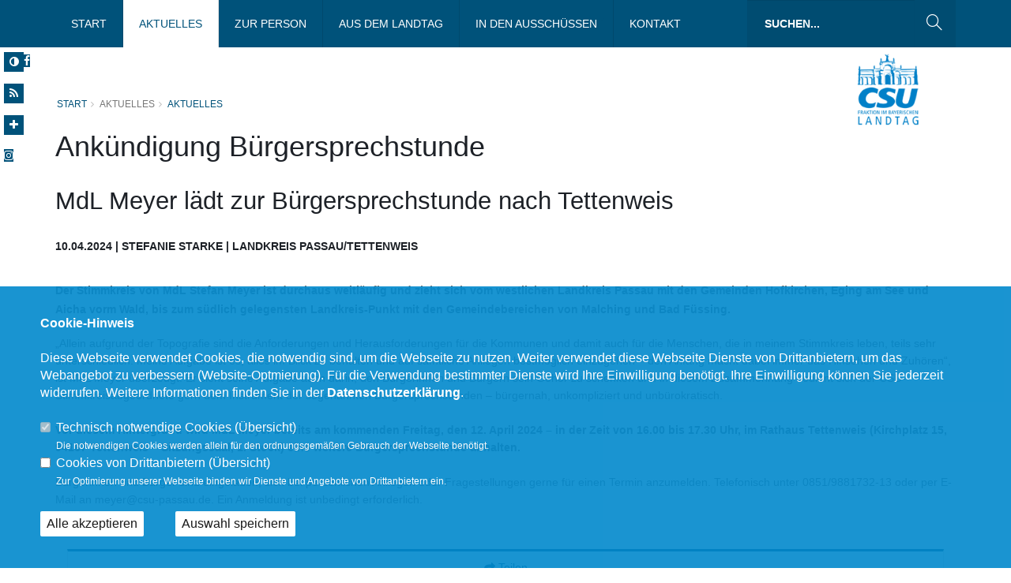

--- FILE ---
content_type: text/html; charset=ISO-8859-1
request_url: https://www.stefan-meyer.bayern/lokalas_1_1_58_Ankuendigung-Buergersprechstunde-.html
body_size: 9023
content:
<!DOCTYPE html>
<html lang="de">
<head>
<title>Stefan Meyer MdL - Ankündigung Bürgersprechstunde </title>
<meta http-equiv="X-UA-Compatible" content="IE=10">
<meta http-equiv="content-type" content="text/html; charset=ISO-8859-1">
<meta http-equiv="Content-Script-Type" content="text/javascript">
<meta http-equiv="Content-Style-Type" content="text/css">
<meta http-equiv="cache-control" content="no-cache">
<meta http-equiv="pragma" content="no-cache">
<meta name="description" content="Der Stimmkreis von MdL Stefan Meyer ist durchaus weitl&auml;ufig und zieht sich vom westlichen Landkreis Passau mit den Gemeinden Hofkirchen, Eging am See und Aicha vorm Wald, bis zum s&uuml;dlich gelegensten Landkreis-Punkt mit den Gemeindebereichen von Malching und Bad F&uuml;ssing.&nbsp;">
<meta name="author" content="Stefan Meyer MdL">
<meta name="keywords" content="Stefan, Meyer, MdL, CSU, Landtag, Bayern, Abgeordneter, Fraktion,CSU, christlich, sozial, demokratisch, Union">
<meta name="language" content="de">
<meta name="robots" content="index, follow">
<meta property="og:title" content="Stefan Meyer MdL - Ankündigung Bürgersprechstunde " />
<meta property="og:type" content="article"/>
<meta property="og:site_name" content="Stefan Meyer MdL" />
<meta property="og:description" content="Der Stimmkreis von MdL Stefan Meyer ist durchaus weitl&auml;ufig und zieht sich vom westlichen Landkreis Passau mit den Gemeinden Hofkirchen, Eging am See und Aicha vorm Wald, bis zum s&uuml;dlich gelegensten Landkreis-Punkt mit den Gemeindebereichen von Malching und Bad F&uuml;ssing.&nbsp;">
<meta property="og:url" content="https://www.stefan-meyer.bayern/lokalas_1_1_58_Ankuendigung-Buergersprechstunde-.html">
<meta name="news_keywords" content="" />
<meta data-embetty-server="https://embetty2.sharkness.de">
<meta name="viewport" content="width=device-width, minimum-scale=1.0, maximum-scale=1.0, user-scalable=no">		<link rel="alternate" type="application/rss+xml" title="Stefan Meyer MdL RSS-Feed" href="//stefan-meyer.bayern/rss/rss_feed.php"><link rel="SHORTCUT ICON" type="image/x-icon" href="image/templates/hybrid04/favicon.ico">













	<style>
@font-face {
  font-family: 'Work Sans';
  font-style: normal;
  font-weight: 400;
  src: url('/css/fonts/google/work-sans/work-sans-ttf/static/WorkSans-Light.ttf') format('truetype');
}

@font-face {
  font-family: 'Work Sans';
  font-style: italic;
  font-weight: 400;
  src: url('/css/fonts/google/work-sans/work-sans-ttf/static/WorkSans-Italic.ttf') format('truetype');
}

@font-face {
  font-family: 'Work Sans';
  font-style: normal;
  font-weight: 700;
  src: url('/css/fonts/google/work-sans/work-sans-ttf/static/WorkSans-Bold.ttf') format('truetype');
}

@font-face {
  font-family: 'Work Sans';
  font-style: italic;
  font-weight: 700;
  src: url('/css/fonts/google/work-sans/work-sans-ttf/static/WorkSans-BoldItalic.ttf') format('truetype');
}

@font-face {
  font-family: 'Work Sans Black';
  font-style: normal;
  font-weight: 400;
  src: url('/css/fonts/google/work-sans/work-sans-ttf/static/WorkSans-Black.ttf') format('truetype');
}

@font-face {
  font-family: 'Work Sans Black';
  font-style: italic;
  font-weight: 400;
  src: url('/css/fonts/google/work-sans/work-sans-ttf/static/WorkSans-BlackItalic.ttf') format('truetype');
}
</style>
<link rel="stylesheet" href="/js/hybrid04/vendor/bootstrap/css/bootstrap.min.css">
<link rel="stylesheet" href="/js/hybrid04/vendor/font-awesome/css/font-awesome.min.css">
<link rel="stylesheet" href="/js/hybrid04/vendor/animate/animate.min.css">
<link rel="stylesheet" href="/js/hybrid04/vendor/simple-line-icons/css/simple-line-icons.min.css">
<link rel="stylesheet" href="/js/hybrid04/vendor/owl.carousel/assets/owl.carousel.min.css">
<link rel="stylesheet" href="/js/hybrid04/vendor/owl.carousel/assets/owl.theme.default.min.css">
<link rel="stylesheet" href="/js/hybrid04/vendor/magnific-popup/magnific-popup.css">

<link rel="stylesheet" href="/css/hybrid04/hybrid5-theme.css">
<link rel="stylesheet" href="/css/hybrid04/hybrid5-theme-elements.css">
<link rel="stylesheet" href="/css/hybrid04/theme-blog.css">
<link rel="stylesheet" href="/css/hybrid04/theme-shop.css">

<link rel="stylesheet" href="/js/hybrid04/vendor/rs-plugin/css/settings.css">
<link rel="stylesheet" href="/js/hybrid04/vendor/rs-plugin/css/layers.css">
<link rel="stylesheet" href="/js/hybrid04/vendor/rs-plugin/css/navigation.css">

<link rel="stylesheet" href="/css/hybrid04/skins/skin-hybrid5.css"> 
<link rel="stylesheet" href="/css/hybrid04/demos/demo-law-firm.css">
<link rel="stylesheet" href="/css/hybrid04/custom.css">
<link rel="stylesheet" href="/js/creasefcontrast/css/accessibility-buttons.css" type="text/css">

<link rel="stylesheet" href="/js/hybrid04/vendor/fullcalendar/fullcalendar.css" />
<link rel="stylesheet" href="/js/hybrid04/vendor/fullcalendar/fullcalendar.print.css" media="print" />

<script src="/js/hybrid04/vendor/modernizr/modernizr.min.js"></script>






<script async src="/js/embetty.js"></script>
</head><body>	<div class="handicap-icons">
		<ul>
						<li><a href="index.php?ka=1&ska=1&sitekontrast=1"><div class="shorticon" title="Kontrast der Seite ändern"><i class="fa fa-adjust" title="Kontrast der Seite ändern"></i></div></a></li>
									<li><a href="rss/rss_feed.php" target="_blank"><div class="shorticon" title="RSS Feed"><i class="fa fa-feed"></i></div></a></li>
			<li><a href="#" aria-label="Increase Font" id="accessibility-font" class="js-acessibility plushybrid04"><div class="shorticon" title="Schrift vergrößern"><i class="fa fa-plus" title="Schrift vergrößern"></i></div></a></li>
			<li id="iconsearch"><a href="#" id="iconsearchbutton"><div class="shorticon" title="Suche"><i class="fa fa-search" title="Suche"></i></div></a></li>
			<a class="shorticon" href="https://www.facebook.com/stefan.meyer.773" target="_blank"><i class="fa fa-facebook-f"></i></a>&nbsp;						<a class="shorticon" href="https://www.instagram.com/stefanmeyer.vof/" target="_blank"><i class="fa fa-instagram"></i></a>&nbsp;&nbsp;&nbsp;											</ul>
	</div>
		<div id="csu-logo"><a href="/"><img src="/image/templates/hybrid04/csu-logo.png"></a></div>
		<div class="body">
				<header id="header" class="header-no-border-bottom" data-plugin-options='{"stickyEnabled": true, "stickyEnableOnBoxed": true, "stickyEnableOnMobile": true, "stickyStartAt": 60, "stickySetTop": "90px", "stickyChangeLogo": false}'>
			<div class="header-body">
				<div class="header-container header-nav header-nav-bar header-nav-bar-primary">
					<div class="container">
						<button class="btn header-btn-collapse-nav" data-toggle="collapse" data-target=".header-nav-main">
							Menü <i class="fa fa-bars"></i>
						</button>
												<div class="header-search visible-lg">
							<form id="searchForm" action="index.php" method="post">
								<input type="hidden" name="ka" value="1">
								<input type="hidden" name="ska" value="suche">
								<div class="input-group">
									<input type="text" class="form-control" name="suchwort" id="q" placeholder="Suchen..." required>
									<span class="input-group-btn">
										<button class="btn btn-default" type="submit"><i class="icon-magnifier icons"></i></button>
									</span>
								</div>
							</form>
						</div>
												<div class="header-nav-main header-nav-main-light header-nav-main-effect-1 header-nav-main-sub-effect-1 collapse">
							<nav>
								<ul class="nav nav-pills" id="mainNav">
																			<li ><a href="/index.html">Start</a></li><li  class="dropdown  active"><a href="#" class="dropdown-toggle">Aktuelles</a>												<ul class="dropdown-menu"><li><a href="/index.html#op1_Aktuelles">Aktuelles</a><li><a href="/1_4_Presse.html"><span class="title">Presse</span></a><li><a href="/1_24_In-den-sozialen-Medien.html"><span class="title">In den sozialen Medien</span></a>												</ul></li><li ><a href="/2_19_Lebenslauf.html">Zur Person</a></li><li ><a href="/6_21_Aus-dem-Landtag.html">Aus dem Landtag</a></li><li  class="dropdown "><a href="#" class="dropdown-toggle">In den Ausschüssen</a>												<ul class="dropdown-menu"><li><a href="/7_22_Gesundheit-Pflege-Praevention.html"><span class="title">Gesundheit, Pflege, Prävention</span></a><li><a href="/7_23_Wissenschaft-und-Kunst.html"><span class="title">Wissenschaft und Kunst</span></a>												</ul></li>											<li ><a href="/1_kontakt_Nehmen-Sie-mit-uns-Kontakt-auf.html">Kontakt</a></li>
																		</ul>
							</nav>
						</div>
					</div>
				</div>
			</div>
		</header>
		<div role="main" id="speak_div" class="main">									<img src="/image/templates/hybrid04/standard_page_header.png" class="img-responsive">
									<section class="page-header">
										<div class="container">
											<div class="row">
												<div class="col-md-12">
													<ul class="breadcrumb"><li><a href="/index.html">Start</a></li><li>Aktuelles</li><li class="active"><a href="index.php?ka=1&ska=1">Aktuelles</a></li></ul><div id="xp1" class="rs_addtools rs_splitbutton rs_skip rs_preserve" style="float:left"></div>												</div>
											</div>
																																</div>
									</section>	<section class="section section-default section-no-border section-no-padding mt-none" id="meldung">
		<div class="container">
			<div class="row">
				<div class="col-md-12">
					<h1>Ankündigung Bürgersprechstunde </h1>					<h2>MdL Meyer lädt zur Bürgersprechstunde nach Tettenweis</h2>					<h5>
						10.04.2024						 | Stefanie Starke						 | Landkreis Passau/Tettenweis											</h5>
				</div>
			</div>
		</div>
		<div class="container">
			<div class="row" style="margin: 0px 0;">
				<div class="col-md-12 pressemeldung">					<div class="col-md-12 pressemeldung">
						<div class="blog-posts single-post">
							<article class="post blog-single-post">								<div class="post-content" style="float: left; width: 100%; margin-top: 20px">
									<p><strong>Der Stimmkreis von MdL Stefan Meyer ist durchaus weitl&auml;ufig und zieht sich vom westlichen Landkreis Passau mit den Gemeinden Hofkirchen, Eging am See und Aicha vorm Wald, bis zum s&uuml;dlich gelegensten Landkreis-Punkt mit den Gemeindebereichen von Malching und Bad F&uuml;ssing.&nbsp;</strong></p>
									&bdquo;Allein aufgrund der Topografie sind die Anforderungen und Herausforderungen f&uuml;r die Kommunen und damit auch f&uuml;r die Menschen, die in meinem Stimmkreis leben, teils sehr unterschiedlich. Meine Aufgabe ist es, alles im Blick zu behalten und auf s&auml;mtliche Anliegen bestm&ouml;glich einzugehen &ndash; den Anfang macht dabei immer das Hinsehen und Zuh&ouml;ren&ldquo;, ist MdL Meyer &uuml;berzeugt. Er sieht seine Aufgabe auch darin, den B&uuml;rgerinnen und B&uuml;rgern sein Geh&ouml;r zu schenken und in diesem Zusammenhang bedient sich der CSU-Stimmkreisabgeordnete gern dem Instrument der sogenannten B&uuml;rgersprechstunden &ndash; b&uuml;rgernah, unkompliziert und unb&uuml;rokratisch.&nbsp;
<div>&nbsp;</div>
<div><strong>Vor diesem Hintergrund wird MdL Meyer bereits am kommenden Freitag, den&nbsp;12. April 2024 &ndash; in der Zeit von 16.00 bis 17.30 Uhr,&nbsp;im Rathaus Tettenweis (Kirchplatz 15, 94167 Tettenweis &ndash; Sitzungssaal, 1. Stock) eine weitere B&uuml;rgersprechstunde abhalten.</strong></div>
<div><br />
B&uuml;rgerinnen und B&uuml;rger sind eingeladen, sich bei pers&ouml;nlichen Anliegen oder Fragestellungen gerne f&uuml;r einen Termin anzumelden. Telefonisch unter 0851/9881732-13 oder per E-Mail an meyer@csu-passau.de. Ein Anmeldung ist unbedingt erforderlich.</div>
<div>&nbsp;</div> 								</div>
							</article>
						</div>					</div>
					<div class="col-md-12" style="margin-top:30px; float:left; width: 100%;">						
						<div class="tabs">
							<ul class="nav nav-tabs nav-justified">
								<li class="active"><a href="#newsshare" data-toggle="tab"><i class="fa fa-share"></i> Teilen</a></li>
																															</ul>
							<div class="tab-content" style="min-height: 60px;">
								<div id="newsshare" class="active tab-pane">
									<div class="social-button">
										<a class="social-button-facebook" rel="nofollow" title="Facebook" href="https://www.facebook.com/sharer/sharer.php?u=https%3A%2F%2Fwww.stefan-meyer.bayern%2Findex.php%3Fka%3D1%26ska%3D1%26idn%3D58" target="_blank"><i class="fa fa-facebook"></i> <span style="margin-right:20px;float:right;">Teilen</span></a>
										<a class="social-button-twitter" rel="nofollow" title="Twitter" href="https://twitter.com/intent/tweet?url=https%3A%2F%2Fwww.stefan-meyer.bayern%2Findex.php%3Fka%3D1%26ska%3D1%26idn%3D58&amp;text=Ank%C3%BCndigung+B%C3%BCrgersprechstunde+&amp;lang=de" target="_blank"><i class="fa fa-twitter"></i> <span style="margin-right:20px;float:right;">Twittern</span></a>
									</div>
								</div>
								<div id="newsdateien" class="tab-pane">								</div>
								
																
															</div>
													</div>
											</div>
								</div>
			</div>
		</div>
	</section>
									<section id="contact" class="section section-background section-footer" id="kontakt" style="background-image: url(/image/daten/universal_parallax_kontakt_65.jpg); background-position: 50% 100%; background-size: cover;">
					<div class="container">
						<div class="row">
							<div class="col-md-7" style="color: #FFF;">
								<h1 class="mt-xl mb-none" style="color: #FFF;">Kontakt</h1>
								<p style="color: #FFF; font-weight: 100; ">Haben Sie Fragen, Anregungen oder wichtige Anliegen? Dann schreiben Sie mir!</p>
								<form id="contactForm" action="ajax_caller.php" method="POST">
									<input type="hidden" value="kontakt" name="formulare" id="formulare">
									<input type="hidden" name="capval" id="capval" value="7a756af72d3cf4faa52e06f2fe01cb4082fdc915">
									<div class="row">
										<div class="form-group">
																						<div class="col-sm-6">
												<input type="text" value="" placeholder="Ihr Name*" data-msg-required="Bitte geben Sie Ihren Namen ein." maxlength="100" class="form-control" name="name" id="name" required style="margin-bottom: 15px; border-radius: 0px;">												<input type="email" value="" placeholder="Ihre E-Mail Adresse" data-msg-required="Bitte tragen Sie Ihre E-Mail Adresse ein." data-msg-email="Bitte tragen Sie Ihre E-Mail Adresse ein." maxlength="100" class="form-control" name="email" id="email" required style="margin-bottom: 15px; border-radius: 0px;">																								<input type="text" value="" placeholder="Ihre Straße*" data-msg-required="Bitte geben Sie Ihre Straße ein." maxlength="100" class="form-control" name="strasse" id="strasse" required style="margin-bottom: 15px; border-radius: 0px;">												<input type="text" value="" placeholder="Ihre Postleitzahl und Ihr Ort*" data-msg-required="Bitte geben Sie Ihre Postleitzahl und Ihren Wohnort ein." maxlength="100" class="form-control" name="plzort" id="plzort" required style="margin-bottom: 15px; border-radius: 0px;">											</div>
											<div class="col-sm-6">
												<input type="text" value="" placeholder="Betreff*" data-msg-required="Bitte schreiben Sie einen Betreff." maxlength="100" class="form-control" name="subject" id="subject" required style="margin-bottom: 15px; border-radius: 0px;">																																				<textarea maxlength="5000" placeholder="Ihre Mitteilung*" data-msg-required="Geben Sie hier Ihre Mitteilung ein." rows="9" class="form-control" name="message" id="message" required style="font-size:12px; height: 134px; border-radius: 0px;"></textarea>
																							</div>
																																	<input type="hidden" name="dsgvoid" id="dsgvoid" value="198">
											<div class="col-sm-12">
												<input type="checkbox" name="dsgvo" value="dsgvo" id="dsgvo" data-msg-required="Bitte geben Sie Ihre Einwilligung." required><span class="dsgvotext"> <span onclick="javascript:$('#einwietext').toggle('slow');" style="cursor:pointer;"><u>Einwilligungserklärung</u></span>*</span>
												<div id="einwietext" style="display: none; padding:20px; background: #0088CC; opacity: 0.7">Ich willige ein, dass die vorstehenden Daten an Stefan Meyer MdL, Abgeordnetenb&uuml;ro<br />
Nibelungenstra&szlig;e 20 b in 94032 Passau, &uuml;bertragen und zum Zwecke der Bearbeitung meines Anliegens verarbeitet werden. Dies gilt insbesondere auch f&uuml;r besondere Daten (z. B. politische Meinungen). <br />
<br />
Sofern sich aus meinen oben aufgef&uuml;hrten Daten Hinweise auf meine ethnische Herkunft, Religion, politische Einstellung oder Gesundheit ergeben, bezieht sich meine Einwilligung auch auf diese Angaben. Sie k&ouml;nnen Ihre Einwilligung jederzeit mit Wirkung f&uuml;r die Zukunft und ohne die Angabe von Gr&uuml;nden per E-Mail an meyer@csu-passau.de widerrufen. <br />
<br />
Weitere Informationen zur Verarbeitung Ihrer Daten finden Sie in der <a href="1_datenschutz_DSGVO-BETROFFENER.html#dsgvo12">Datenschutzerkl&auml;rung</a>.												</div>
											</div>
																						<div class="row" style="float:left; width: 100%; margin-left: 0px; margin-top: 20px;">
												<div class="form-group">
													<div class="col-md-6  col-xs-6">
														<div class="captcha">
															<div class="captcha-image">
																<img id="captcha-image" src="/js/captcha.php?_CAPTCHA&amp;t=0.78833400+1768411239" alt="">
															</div>
															<div class="captcha-refresh">
																<a href="#" id="refreshCaptcha"><i class="fa fa-refresh"></i></a>
															</div>
														</div>
													</div>
													<div class="col-md-6" style="text-align:right;float:right; width: 50%; padding-left: 6%;">
														<div class="codetext">Bitte geben Sie den Code ein:</div>
														<input type="text" value="" maxlength="6" data-msg-captcha="Verifizierung falsch." data-msg-required="Bitte tragen Sie den Code hier ein." placeholder="Code..." class="form-control footer-form text captcha-input" style="float:right" name="captcha" id="captcha" required>
													</div>
												</div>
											</div>
										</div>
									</div>
									<div class="row">
										<div class="col-md-12" style="text-align:right;">
											<input type="submit" value="Senden" class="btn btn-primary mb-xl" data-loading-text="Lade...">
											<div style="float:left; color: #FFFFFF;">* Pflichtfeld</div>
	
											<div class="alert alert-success hidden" id="contactSuccess">
												Vielen Dank f&uuml;r Ihre Mitteilung!
											</div>
	
											<div class="alert alert-danger hidden" id="contactError">
												Es ist ein Fehler bei der &Uuml;bermittlung aufgetreten.<br>
												Bitte wenden Sie sich telefonisch an uns : +49 (851) 988173213.
											</div>
											
											<div class="alert alert-danger hidden" id="mailErrorMessage">
												Bitte prüfen Sie Ihre Angaben auf Vollständigkeit.<br>
												Falls Sie ein Problem vermuten, wenden Sie sich bitte telefonisch an uns : +49 (851) 988173213.
											</div>
										</div>
									</div>
								</form>
							</div>
							<div class="col-md-5">
															</div>
						</div>
					</div>
				</section>
									</div>
		
		
		<footer class="short" id="footer">
			<div class="footer-copyright">
				<div class="container">
					<div class="row">
						<div class="col-md-12" style="padding-top: 15px; margin-bottom: 15px; ">
							<a href="1_impressum_legal-notice.html">IMPRESSUM</a>
														<a href="1_kontakt_Nehmen-Sie-mit-uns-Kontakt-auf.html">KONTAKT</a>
														<a href="1_datenschutz_infos.html">DATENSCHUTZ</a>
							<a href="1_sitemap_uebersicht.html">SITEMAP</a>
						</div>
					</div>
				</div>
			</div>
		</footer>
		<div id="bottomsearch">
			<div class="header-search">
				<form id="searchForm" action="index.php" method="post">
					<input type="hidden" name="ka" value="1">
					<input type="hidden" name="ska" value="suche">
					<div class="input-group">
						<input type="text" class="form-control" name="suchwort" id="q" placeholder="Suchen..." required>
						<span class="input-group-btn">
							<button class="btn btn-default" type="submit"><i class="icon-magnifier icons"></i></button>
						</span>
					</div>
				</form>
			</div>
		</div>
	</div>
	
	<!-- Vendor -->
	<script src="/js/hybrid04/vendor/jquery/jquery.min.js"></script>
	<link rel='stylesheet' href='/css/smoothness/jquery-ui-1.9.2.custom.css' />
	<script src='/js/jquery-ui-1.9.2.custom.min.js'></script>
	<script src='/js/jquery.ui.datepicker-de.js'></script>
	<script src="/js/hybrid04/vendor/jquery.appear/jquery.appear.min.js"></script>
	<script src="/js/hybrid04/vendor/jquery.easing/jquery.easing.min.js"></script>
	<script src="/js/hybrid04/vendor/jquery-cookie/jquery-cookie.min.js"></script>
	<script src="/js/hybrid04/vendor/bootstrap/js/bootstrap.min.js"></script>
	<script src="/js/hybrid04/vendor/common/common.min.js"></script>
	<script src="/js/hybrid04/vendor/jquery.validation/jquery.validation.min.js"></script>
	<script src="/js/hybrid04/vendor/jquery.easy-pie-chart/jquery.easy-pie-chart.min.js"></script>
	<script src="/js/hybrid04/vendor/jquery.gmap/jquery.gmap.min.js"></script>
	<script src="/js/hybrid04/vendor/jquery.lazyload/jquery.lazyload.min.js"></script>
	<script src="/js/hybrid04/vendor/isotope/jquery.isotope.min.js"></script>
	<script src="/js/hybrid04/vendor/owl.carousel/owl.carousel.min.js"></script>
	<script src="/js/hybrid04/vendor/magnific-popup/jquery.magnific-popup.js"></script>
	<script src="/js/hybrid04/vendor/vide/vide.min.js"></script>
	<script src="/js/hybrid04/hybrid5-theme.js"></script>
	<script src="/js/hybrid04/vendor/rs-plugin/js/jquery.themepunch.tools.min.js"></script>	<script src="/js/hybrid04/vendor/rs-plugin/js/jquery.themepunch.revolution.min.js"></script>
	<script src="/js/hybrid04/views/view.contact.js"></script>
	<script src="/js/hybrid04/demos/demo-law-firm.js"></script>	
	<script src="/js/hybrid04/custom.js"></script>
	<script src="/js/hybrid04/theme.init.js"></script>
	<script src="/js/hybrid04/examples/examples.portfolio.js"></script>
	<script src="/js/hybrid04/examples/examples.lightboxes.js"></script>
	<script src="/js/hybrid04/examples/examples.gallery.js"></script>
	<script src="/js/touchswipe/jquery.touchSwipe.js"></script>

	<script src="/js/hybrid04/vendor/moment/moment.js"></script>
	<script src="/js/hybrid04/vendor/fullcalendar/fullcalendar.js"></script>
	<script src="/js/hybrid04/examples/examples.calendar.js"></script>
	<script src="/js/hybrid04/vendor/fullcalendar/locale/de.js"></script>

		<script type="text/javascript" src="/js/hybrid01/imageMapResizer.min.js"></script>
	<script type="text/javascript">
		$(document).ready(function(){
			$tooltips_div = $('#stimmkreiskarte-tooltips');
			$tooltips_div.appendTo('body');
			
			var $active_area = null;
						$('#stimmkreiskarte_map').children('area').mouseenter(function(ev) {
				ev.preventDefault();
				ev.stopPropagation();
				var stimmkreis_id = this.href.split('#')[1];
				$current_area = $('#tt' + stimmkreis_id);
				if ($active_area && ($current_area.attr('id') == $active_area.attr('id'))) return;
				if ($(window).width()>800)
				{
					var top = ev.pageY - 5;
					if (($(window).width()/2)>ev.pageX)
					{
						var left = ev.pageX - 5;
					}
					else
					{
						var left = ev.pageX - 400;
					}
					var right = 'auto';
					if ($active_area) {
						$active_area.removeClass('active').css({ top: 0, left: '-9999em' });
					}
					$active_area = $current_area;
					$active_area.addClass('active').css({ top: top, left: left, right: right });
				}else{
					var top = 550;
					var left = 0;
					var right = 'auto';
					var breite = '70%';
					if ($active_area) {
						$active_area.removeClass('active').css({ top: 0, left: '-9999em' });
					}
					$active_area = $current_area;
					$active_area.addClass('active').css({ top: top, left: left, right: right, width: breite, margin: 'auto' });
					return false;
				}
			});
			
			$('#stimmkreiskarte_img').mouseover(function(ev) {
				if ($active_area) {
					$active_area.removeClass('active').css({ top: 0, left: '-9999em' });
					$active_area = null;
				}
			});
						
			$('.tooltip').click(function(ev) {
				$(this).css({ top: 0, left: '-9999em' });
			});
			
			$('map').imageMapResize();
			$(window).resize(function() { $('map').imageMapResize(); });
			
			var filters = {}, $container = jQuery('.stream');
			jQuery('.filter a').click(function(){
				var $i = jQuery(this), isoFilters = [], prop, selector, $a = $i.parents('.dcsns-toolbar'), $b = $a.next(), $c = jQuery('.stream',$b);
				
				jQuery('.filter a',$a).removeClass('iso-active');
				$i.addClass('iso-active');
				filters[ $i.data('group') ] = $i.data('filter');
				for (prop in filters){
					isoFilters.push(filters[ prop ])
				}
				selector = isoFilters.join('');
				$c.isotope({filter: selector, sortBy : 'postDate'});
		
				return false;
			});
			
			jQuery.each($container,function(){
				jQuery('li .section-thumb img, li .section-text img',jQuery(this)).css('opacity',0).show().fadeTo(800,1);
				jQuery(this).isotope('layout');
			});
			
			function sortstream(obj,d){
				var $l = jQuery('li.dcsns-li',obj);
				$l.sort(function(a, b){
					var keyA = parseInt(jQuery(a).attr('rel'),10), keyB = parseInt(jQuery(b).attr('rel'),10);
					if(d == 'asc'){return (keyA > keyB) ? 1 : -1;} 
					else {return (keyA < keyB) ? 1 : -1;}
					return 0;
				});
				jQuery.each($l, function(index, row){
					obj.append(row);
				});
				return;
			}
		});
	</script>
					<script src="//f1-eu.readspeaker.com/script/6482/webReader/webReader.js?pids=wr" type="text/javascript"></script>
				<script src="/js/creasefcontrast/js/accessibility-buttons.js"></script>
	<script>
		$(document).ready(function() { accessibilityButtons(); })
	</script>
	<script type="text/javascript" src="js/jquery.bwPage.js"></script>
			
	<script type="text/javascript" src="functions/tools.js"></script>
	<script type="text/javascript" src="js/global2.js"></script>
		<script>
				$(document).ready(function(){
			$('#ncd').click(function() { if($(this).is(':checked')){ $('.cok').prop('checked',true); } else { $('.cok').prop('checked',false); } });
			$('.cok').click(function() { if(!$(this).is(':checked')){ $('#ncd').prop('checked',false); }  });
			$('#cookie-rebutton').click(function() { $(this).hide(); $('#cookie-disclaimer').show(); });
			$('#cookieclose').click(function() { setCookie ('cookiehinweis1','1',60); checkCookie(1); });
			$('#cookieall').click(function() {
				setCookie ('cookiehinweis1','2',60);
				checkCookie(2);
				$('.cok').each(function() { $(this).prop("checked", true); });
				var dcookies = ''; var i = 0;
				$('.cok').each(function() {
					if($(this).is(':checked')){
						if (i>0) { dcookies = dcookies+',';}
						dcookies = dcookies+$(this).attr('idc');
						i++;
					}
				});
				setCookie ('cookiedritt',dcookies,60);
				location.reload();
			});
			$('#cookieno').click(function()  { setCookie ('cookiehinweis1','3',60); checkCookie(3); });
			$('#cookiesel').click(function() {
				var dcookies = ''; var i = 0;
				$('.cok').each(function() {
					if($(this).is(':checked')){
						if (i>0) { dcookies = dcookies+',';}
						dcookies = dcookies+$(this).attr('idc');
						i++;
					}
				});
				setCookie ('cookiehinweis1','4',60);
				setCookie ('cookiedritt',dcookies,60);
				checkCookie(4);
				location.reload();
			});
			checkCookie(0);
		});
			</script>
	<div id="cookie-disclaimer" style="display: none;">
		<style> 
			#cookie-disclaimer{ display:none;position:fixed;padding:10px 0; overflow:auto; max-height: 100%; bottom:0;width:100%;z-index:100000;background-color:#0088CC;opacity:0.9;-moz-opacity:0.9;-ms-filter:"progid:DXImageTransform.Microsoft.Alpha(Opacity=90)";filter:alpha(opacity=90) }
			#cookie-disclaimer-content{ padding:2%;width:96%;margin-left:auto;margin-right:auto;text-align:left;color:#FFFFFF; font-size: 16px; }
			#cookie-disclaimer-content a { font-weight:bold;color:#FFFFFF !important; text-decoration: none; }
			.btn_cookieall { float:left; background:#FFFFFF; color: #000000; border-radius:2px; padding: 5px 8px; margin: -3px 10px 0px 0px; cursor:pointer; }
			.btn_cookieno  { display:none;float:left; background: #CCCCCC; color: #000000; border-radius:2px; padding: 5px 8px; margin: -3px 10px 0px 30px; cursor:pointer; }
			.btn_cookiesel { float:left; background:#FFFFFF; color: #000000; border-radius:2px; padding: 5px 8px; margin: -3px 10px 0px 30px; cursor:pointer; }
			
			@media all and (max-width: 1355px){
				#cookie-disclaimer-content{ font-size:16px; }
			}
			@media all and (max-width: 800px){
				.btn_cookieall { font-size:12px; float:left; background:#FFFFFF; color: #000000; border-radius:2px; padding: 5px 8px; margin: -3px 10px 0px 0px; cursor:pointer; }
				.btn_cookieno  { font-size:12px; display:none;float:left; background: #CCCCCC; color: #000000; border-radius:2px; padding: 5px 8px; margin: -3px 10px 0px 30px; cursor:pointer; }
				.btn_cookiesel { font-size:12px; float:left; background:#FFFFFF; color: #000000; border-radius:2px; padding: 5px 8px; margin: -3px 10px 0px 30px; cursor:pointer; }
			}
		</style>
		<div id="cookie-disclaimer-content"><strong>Cookie-Hinweis</strong><br />
<br />
Diese Webseite verwendet Cookies, die notwendig sind, um die Webseite zu nutzen. Weiter verwendet diese Webseite Dienste von Drittanbietern, um das Webangebot zu verbessern (Website-Optmierung). F&uuml;r die Verwendung bestimmter Dienste wird Ihre Einwilligung ben&ouml;tigt. Ihre Einwilligung k&ouml;nnen Sie jederzeit widerrufen. Weitere Informationen finden Sie in der <a href="/1_datenschutz_Hinweis.html">Datenschutzerkl&auml;rung</a>.			<br><br>
			<div style="float:left; width:100%;">
				<div style="width:20px;float:left;"><input type="checkbox" name="nc" id="nc" checked disabled readonly></div>
				<div style="float:left;width:90%;font-size:16px;">
					Technisch notwendige Cookies (<span onclick="$('#ncc').toggle('slow');" style="cursor:pointer; color:#FFFFFF">Übersicht</span>)<br>
					<span style="font-size:12px">Die notwendigen Cookies werden allein für den ordnungsgemäßen Gebrauch der Webseite benötigt. </span>
					<div id="ncc" style="display: none; padding: 20px 0px">
						<div style="float:left; width:100%;">
							<div style="width:20px;float:left;"><input type="checkbox" name="nc1" id="nc1" checked disabled readonly></div>
							<div style="float:left;">
								Javascipt<br>
								<span style="font-size:12px">Dieser Cookie (PHPSESSION) wird gesetzt, ob zu prüfen, ob Cookies generell verwendet werden können und speichert dies in einer eindeutigen ID.</span>
							</div>
						</div>
						<div style="float:left; width:100%;">
							<div style="width:20px;float:left;"><input type="checkbox" name="nc1" id="nc1" checked disabled readonly></div>
							<div style="float:left;">
								Cookie-Verwaltung<br>
								<span style="font-size:12px">Diese Cookies ("cookiehinweis1","cookiedritt") speichert Ihre gewählte Einstellungen zum Cookie-Management.</span>
							</div>
						</div>
					</div>
				</div>
			</div>			<div style="float:left; width:100%;">
				<div style="width:20px;float:left;"><input type="checkbox" name="ncd" id="ncd" class="dritt" ></div>
				<div style="float:left;font-size:16px;width:90%">
					Cookies von Drittanbietern (<span onclick="$('#ncc2').toggle('slow');" style="cursor:pointer; color:#FFFFFF">Übersicht</span>)<br>
					<span style="font-size:12px">Zur Optimierung unserer Webseite binden wir Dienste und Angebote von Drittanbietern ein.</span>
					<div id="ncc2" style="display: none; padding: 20px 0px;  ">										<div style="float:left; width:100%;">
											<div style="width:20px;float:left;">
												<input type="checkbox"  name="nc2_4" id="nc2_4" class="cok" idc="4">
											</div>
											<div style="float:left; width:95%;">
												Vorlesefunktion<br><span style="font-size:12px">Der Readspeaker Cookie dient zum ordnungsgemäßen Betrieb der Vorlesefunktion. Weitere Informationen erhalten Sie in unserer Datenschutzerklärung.</span>
											</div>
										</div>
																																																												<div style="float:left; width:100%;">
											<div style="width:20px;float:left;">
												<input type="checkbox"  name="nc2_21" id="nc2_21" class="cok" idc="21">
											</div>
											<div style="float:left; width:95%;">
												Einsatz von Social-Media-Plugins<br><span style="font-size:12px">Hierbei handelt es sich um Cookies, die von Drittanbietern (z.B. Facebook) bei der Integration in diese Webseite gesetzt werden.</span>
											</div>
										</div>
																																																																																																																																																																																																																												</div>			
				</div>
			</div>
						<div style="float:left; width:100%;padding:30px 0;">
								<div id="cookieall" class="btn_cookieall">Alle akzeptieren</div>
				<div id="cookieno" class="btn_cookieno">Alle ablehnen</div>
				<div id="cookiesel" class="btn_cookiesel">Auswahl speichern</div>
							</div>
		</div>
	</div>
	<div id="cookie-content"></div>
	<div id="cookie-rebutton" style="display:none;cursor:pointer;font-size:10px; position:fixed;left:0; bottom:0;padding: 0 2px;color:#FFFFFF; z-index:100000;background-color:#0088CC;opacity:0.9;-moz-opacity:0.9;-ms-filter:"progid:DXImageTransform.Microsoft.Alpha(Opacity=90)";filter:alpha(opacity=90)">Cookie-Einstellungen</div>
</body>
</html>
